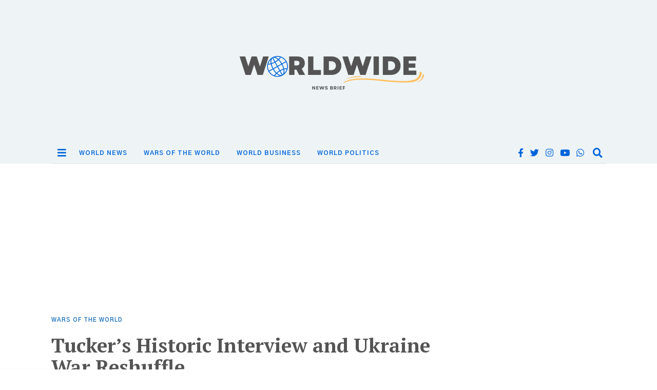

--- FILE ---
content_type: text/html; charset=utf-8
request_url: https://www.google.com/recaptcha/api2/aframe
body_size: 268
content:
<!DOCTYPE HTML><html><head><meta http-equiv="content-type" content="text/html; charset=UTF-8"></head><body><script nonce="TvEg-AdaHWzkVTCav46Z-Q">/** Anti-fraud and anti-abuse applications only. See google.com/recaptcha */ try{var clients={'sodar':'https://pagead2.googlesyndication.com/pagead/sodar?'};window.addEventListener("message",function(a){try{if(a.source===window.parent){var b=JSON.parse(a.data);var c=clients[b['id']];if(c){var d=document.createElement('img');d.src=c+b['params']+'&rc='+(localStorage.getItem("rc::a")?sessionStorage.getItem("rc::b"):"");window.document.body.appendChild(d);sessionStorage.setItem("rc::e",parseInt(sessionStorage.getItem("rc::e")||0)+1);localStorage.setItem("rc::h",'1769624231976');}}}catch(b){}});window.parent.postMessage("_grecaptcha_ready", "*");}catch(b){}</script></body></html>